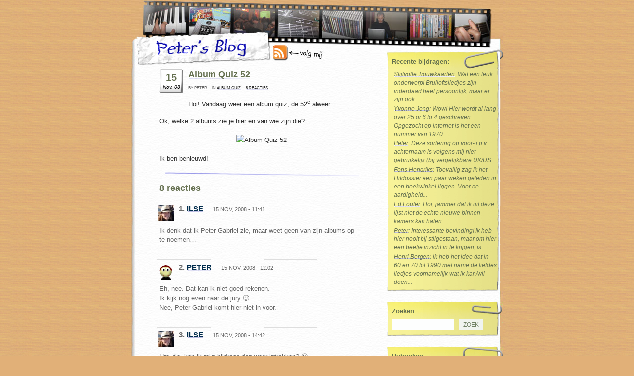

--- FILE ---
content_type: text/html; charset=UTF-8
request_url: https://www.petermeindertsma.nl/blog/album-quiz-52/
body_size: 9049
content:
<!DOCTYPE html>
<html>
<head>

	<title>Album Quiz 52 | Peter Meindertsma's blog - Muziek &amp; quizzen &raquo; Peter's Muziek Blog &laquo;</title>
	
		<!-- All in One SEO 4.2.0 -->
		<meta name="description" content="Hoi! Vandaag weer een album quiz, de 52e alweer. Ok, welke 2 albums zie je hier en van wie zijn die? Ik ben benieuwd!" />
		<meta name="robots" content="max-image-preview:large" />
		<link rel="canonical" href="https://www.petermeindertsma.nl/blog/album-quiz-52/" />
		<meta property="og:locale" content="en_US" />
		<meta property="og:site_name" content="Peter Meindertsma&#039;s blog - Muziek &amp; quizzen | Muziek &amp; quizzen" />
		<meta property="og:type" content="article" />
		<meta property="og:title" content="Album Quiz 52 | Peter Meindertsma&#039;s blog - Muziek &amp; quizzen" />
		<meta property="og:description" content="Hoi! Vandaag weer een album quiz, de 52e alweer. Ok, welke 2 albums zie je hier en van wie zijn die? Ik ben benieuwd!" />
		<meta property="og:url" content="https://www.petermeindertsma.nl/blog/album-quiz-52/" />
		<meta property="article:published_time" content="2008-11-15T10:31:24+00:00" />
		<meta property="article:modified_time" content="2008-11-15T10:31:24+00:00" />
		<meta name="twitter:card" content="summary" />
		<meta name="twitter:title" content="Album Quiz 52 | Peter Meindertsma&#039;s blog - Muziek &amp; quizzen" />
		<meta name="twitter:description" content="Hoi! Vandaag weer een album quiz, de 52e alweer. Ok, welke 2 albums zie je hier en van wie zijn die? Ik ben benieuwd!" />
		<script type="application/ld+json" class="aioseo-schema">
			{"@context":"https:\/\/schema.org","@graph":[{"@type":"WebSite","@id":"https:\/\/www.petermeindertsma.nl\/blog\/#website","url":"https:\/\/www.petermeindertsma.nl\/blog\/","name":"Peter Meindertsma's blog - Muziek & quizzen","description":"Muziek & quizzen","inLanguage":"en-US","publisher":{"@id":"https:\/\/www.petermeindertsma.nl\/blog\/#organization"}},{"@type":"Organization","@id":"https:\/\/www.petermeindertsma.nl\/blog\/#organization","name":"Peter Meindertsma's blog - Muziek & quizzen","url":"https:\/\/www.petermeindertsma.nl\/blog\/"},{"@type":"BreadcrumbList","@id":"https:\/\/www.petermeindertsma.nl\/blog\/album-quiz-52\/#breadcrumblist","itemListElement":[{"@type":"ListItem","@id":"https:\/\/www.petermeindertsma.nl\/blog\/#listItem","position":1,"item":{"@type":"WebPage","@id":"https:\/\/www.petermeindertsma.nl\/blog\/","name":"Home","description":"Peter\\'s muziek blog over popmuziek, waarbij veel aandacht is voor quizzen over popmuziek.","url":"https:\/\/www.petermeindertsma.nl\/blog\/"},"nextItem":"https:\/\/www.petermeindertsma.nl\/blog\/album-quiz-52\/#listItem"},{"@type":"ListItem","@id":"https:\/\/www.petermeindertsma.nl\/blog\/album-quiz-52\/#listItem","position":2,"item":{"@type":"WebPage","@id":"https:\/\/www.petermeindertsma.nl\/blog\/album-quiz-52\/","name":"Album Quiz 52","description":"Hoi! Vandaag weer een album quiz, de 52e alweer. Ok, welke 2 albums zie je hier en van wie zijn die? Ik ben benieuwd!","url":"https:\/\/www.petermeindertsma.nl\/blog\/album-quiz-52\/"},"previousItem":"https:\/\/www.petermeindertsma.nl\/blog\/#listItem"}]},{"@type":"Person","@id":"https:\/\/www.petermeindertsma.nl\/blog\/author\/admin\/#author","url":"https:\/\/www.petermeindertsma.nl\/blog\/author\/admin\/","name":"Peter","image":{"@type":"ImageObject","@id":"https:\/\/www.petermeindertsma.nl\/blog\/album-quiz-52\/#authorImage","url":"https:\/\/secure.gravatar.com\/avatar\/d6b2fdc631117240c01089c88b2b5c5c?s=96&d=mm&r=g","width":96,"height":96,"caption":"Peter"}},{"@type":"WebPage","@id":"https:\/\/www.petermeindertsma.nl\/blog\/album-quiz-52\/#webpage","url":"https:\/\/www.petermeindertsma.nl\/blog\/album-quiz-52\/","name":"Album Quiz 52 | Peter Meindertsma's blog - Muziek & quizzen","description":"Hoi! Vandaag weer een album quiz, de 52e alweer. Ok, welke 2 albums zie je hier en van wie zijn die? Ik ben benieuwd!","inLanguage":"en-US","isPartOf":{"@id":"https:\/\/www.petermeindertsma.nl\/blog\/#website"},"breadcrumb":{"@id":"https:\/\/www.petermeindertsma.nl\/blog\/album-quiz-52\/#breadcrumblist"},"author":"https:\/\/www.petermeindertsma.nl\/blog\/author\/admin\/#author","creator":"https:\/\/www.petermeindertsma.nl\/blog\/author\/admin\/#author","datePublished":"2008-11-15T10:31:24+01:00","dateModified":"2008-11-15T10:31:24+01:00"},{"@type":"Article","@id":"https:\/\/www.petermeindertsma.nl\/blog\/album-quiz-52\/#article","name":"Album Quiz 52 | Peter Meindertsma's blog - Muziek & quizzen","description":"Hoi! Vandaag weer een album quiz, de 52e alweer. Ok, welke 2 albums zie je hier en van wie zijn die? Ik ben benieuwd!","inLanguage":"en-US","headline":"Album Quiz 52","author":{"@id":"https:\/\/www.petermeindertsma.nl\/blog\/author\/admin\/#author"},"publisher":{"@id":"https:\/\/www.petermeindertsma.nl\/blog\/#organization"},"datePublished":"2008-11-15T10:31:24+01:00","dateModified":"2008-11-15T10:31:24+01:00","commentCount":8,"articleSection":"Album Quiz","mainEntityOfPage":{"@id":"https:\/\/www.petermeindertsma.nl\/blog\/album-quiz-52\/#webpage"},"isPartOf":{"@id":"https:\/\/www.petermeindertsma.nl\/blog\/album-quiz-52\/#webpage"},"image":{"@type":"ImageObject","@id":"https:\/\/www.petermeindertsma.nl\/blog\/#articleImage","url":"https:\/\/www.petermeindertsma.nl\/blog\/wp-content\/uploads\/2008\/11\/album-quiz-52.gif"}}]}
		</script>
		<!-- All in One SEO -->

<link rel='dns-prefetch' href='//s.w.org' />
<link rel="alternate" type="application/rss+xml" title="Peter Meindertsma&#039;s blog - Muziek &amp; quizzen &raquo; Album Quiz 52 Comments Feed" href="https://www.petermeindertsma.nl/blog/album-quiz-52/feed/" />
<script type="text/javascript">
window._wpemojiSettings = {"baseUrl":"https:\/\/s.w.org\/images\/core\/emoji\/13.1.0\/72x72\/","ext":".png","svgUrl":"https:\/\/s.w.org\/images\/core\/emoji\/13.1.0\/svg\/","svgExt":".svg","source":{"concatemoji":"https:\/\/www.petermeindertsma.nl\/blog\/wp-includes\/js\/wp-emoji-release.min.js?ver=5.9.12"}};
/*! This file is auto-generated */
!function(e,a,t){var n,r,o,i=a.createElement("canvas"),p=i.getContext&&i.getContext("2d");function s(e,t){var a=String.fromCharCode;p.clearRect(0,0,i.width,i.height),p.fillText(a.apply(this,e),0,0);e=i.toDataURL();return p.clearRect(0,0,i.width,i.height),p.fillText(a.apply(this,t),0,0),e===i.toDataURL()}function c(e){var t=a.createElement("script");t.src=e,t.defer=t.type="text/javascript",a.getElementsByTagName("head")[0].appendChild(t)}for(o=Array("flag","emoji"),t.supports={everything:!0,everythingExceptFlag:!0},r=0;r<o.length;r++)t.supports[o[r]]=function(e){if(!p||!p.fillText)return!1;switch(p.textBaseline="top",p.font="600 32px Arial",e){case"flag":return s([127987,65039,8205,9895,65039],[127987,65039,8203,9895,65039])?!1:!s([55356,56826,55356,56819],[55356,56826,8203,55356,56819])&&!s([55356,57332,56128,56423,56128,56418,56128,56421,56128,56430,56128,56423,56128,56447],[55356,57332,8203,56128,56423,8203,56128,56418,8203,56128,56421,8203,56128,56430,8203,56128,56423,8203,56128,56447]);case"emoji":return!s([10084,65039,8205,55357,56613],[10084,65039,8203,55357,56613])}return!1}(o[r]),t.supports.everything=t.supports.everything&&t.supports[o[r]],"flag"!==o[r]&&(t.supports.everythingExceptFlag=t.supports.everythingExceptFlag&&t.supports[o[r]]);t.supports.everythingExceptFlag=t.supports.everythingExceptFlag&&!t.supports.flag,t.DOMReady=!1,t.readyCallback=function(){t.DOMReady=!0},t.supports.everything||(n=function(){t.readyCallback()},a.addEventListener?(a.addEventListener("DOMContentLoaded",n,!1),e.addEventListener("load",n,!1)):(e.attachEvent("onload",n),a.attachEvent("onreadystatechange",function(){"complete"===a.readyState&&t.readyCallback()})),(n=t.source||{}).concatemoji?c(n.concatemoji):n.wpemoji&&n.twemoji&&(c(n.twemoji),c(n.wpemoji)))}(window,document,window._wpemojiSettings);
</script>
<style type="text/css">
img.wp-smiley,
img.emoji {
	display: inline !important;
	border: none !important;
	box-shadow: none !important;
	height: 1em !important;
	width: 1em !important;
	margin: 0 0.07em !important;
	vertical-align: -0.1em !important;
	background: none !important;
	padding: 0 !important;
}
</style>
	<link rel='stylesheet' id='wp-block-library-css'  href='https://www.petermeindertsma.nl/blog/wp-includes/css/dist/block-library/style.min.css?ver=5.9.12' type='text/css' media='all' />
<style id='global-styles-inline-css' type='text/css'>
body{--wp--preset--color--black: #000000;--wp--preset--color--cyan-bluish-gray: #abb8c3;--wp--preset--color--white: #ffffff;--wp--preset--color--pale-pink: #f78da7;--wp--preset--color--vivid-red: #cf2e2e;--wp--preset--color--luminous-vivid-orange: #ff6900;--wp--preset--color--luminous-vivid-amber: #fcb900;--wp--preset--color--light-green-cyan: #7bdcb5;--wp--preset--color--vivid-green-cyan: #00d084;--wp--preset--color--pale-cyan-blue: #8ed1fc;--wp--preset--color--vivid-cyan-blue: #0693e3;--wp--preset--color--vivid-purple: #9b51e0;--wp--preset--gradient--vivid-cyan-blue-to-vivid-purple: linear-gradient(135deg,rgba(6,147,227,1) 0%,rgb(155,81,224) 100%);--wp--preset--gradient--light-green-cyan-to-vivid-green-cyan: linear-gradient(135deg,rgb(122,220,180) 0%,rgb(0,208,130) 100%);--wp--preset--gradient--luminous-vivid-amber-to-luminous-vivid-orange: linear-gradient(135deg,rgba(252,185,0,1) 0%,rgba(255,105,0,1) 100%);--wp--preset--gradient--luminous-vivid-orange-to-vivid-red: linear-gradient(135deg,rgba(255,105,0,1) 0%,rgb(207,46,46) 100%);--wp--preset--gradient--very-light-gray-to-cyan-bluish-gray: linear-gradient(135deg,rgb(238,238,238) 0%,rgb(169,184,195) 100%);--wp--preset--gradient--cool-to-warm-spectrum: linear-gradient(135deg,rgb(74,234,220) 0%,rgb(151,120,209) 20%,rgb(207,42,186) 40%,rgb(238,44,130) 60%,rgb(251,105,98) 80%,rgb(254,248,76) 100%);--wp--preset--gradient--blush-light-purple: linear-gradient(135deg,rgb(255,206,236) 0%,rgb(152,150,240) 100%);--wp--preset--gradient--blush-bordeaux: linear-gradient(135deg,rgb(254,205,165) 0%,rgb(254,45,45) 50%,rgb(107,0,62) 100%);--wp--preset--gradient--luminous-dusk: linear-gradient(135deg,rgb(255,203,112) 0%,rgb(199,81,192) 50%,rgb(65,88,208) 100%);--wp--preset--gradient--pale-ocean: linear-gradient(135deg,rgb(255,245,203) 0%,rgb(182,227,212) 50%,rgb(51,167,181) 100%);--wp--preset--gradient--electric-grass: linear-gradient(135deg,rgb(202,248,128) 0%,rgb(113,206,126) 100%);--wp--preset--gradient--midnight: linear-gradient(135deg,rgb(2,3,129) 0%,rgb(40,116,252) 100%);--wp--preset--duotone--dark-grayscale: url('#wp-duotone-dark-grayscale');--wp--preset--duotone--grayscale: url('#wp-duotone-grayscale');--wp--preset--duotone--purple-yellow: url('#wp-duotone-purple-yellow');--wp--preset--duotone--blue-red: url('#wp-duotone-blue-red');--wp--preset--duotone--midnight: url('#wp-duotone-midnight');--wp--preset--duotone--magenta-yellow: url('#wp-duotone-magenta-yellow');--wp--preset--duotone--purple-green: url('#wp-duotone-purple-green');--wp--preset--duotone--blue-orange: url('#wp-duotone-blue-orange');--wp--preset--font-size--small: 13px;--wp--preset--font-size--medium: 20px;--wp--preset--font-size--large: 36px;--wp--preset--font-size--x-large: 42px;}.has-black-color{color: var(--wp--preset--color--black) !important;}.has-cyan-bluish-gray-color{color: var(--wp--preset--color--cyan-bluish-gray) !important;}.has-white-color{color: var(--wp--preset--color--white) !important;}.has-pale-pink-color{color: var(--wp--preset--color--pale-pink) !important;}.has-vivid-red-color{color: var(--wp--preset--color--vivid-red) !important;}.has-luminous-vivid-orange-color{color: var(--wp--preset--color--luminous-vivid-orange) !important;}.has-luminous-vivid-amber-color{color: var(--wp--preset--color--luminous-vivid-amber) !important;}.has-light-green-cyan-color{color: var(--wp--preset--color--light-green-cyan) !important;}.has-vivid-green-cyan-color{color: var(--wp--preset--color--vivid-green-cyan) !important;}.has-pale-cyan-blue-color{color: var(--wp--preset--color--pale-cyan-blue) !important;}.has-vivid-cyan-blue-color{color: var(--wp--preset--color--vivid-cyan-blue) !important;}.has-vivid-purple-color{color: var(--wp--preset--color--vivid-purple) !important;}.has-black-background-color{background-color: var(--wp--preset--color--black) !important;}.has-cyan-bluish-gray-background-color{background-color: var(--wp--preset--color--cyan-bluish-gray) !important;}.has-white-background-color{background-color: var(--wp--preset--color--white) !important;}.has-pale-pink-background-color{background-color: var(--wp--preset--color--pale-pink) !important;}.has-vivid-red-background-color{background-color: var(--wp--preset--color--vivid-red) !important;}.has-luminous-vivid-orange-background-color{background-color: var(--wp--preset--color--luminous-vivid-orange) !important;}.has-luminous-vivid-amber-background-color{background-color: var(--wp--preset--color--luminous-vivid-amber) !important;}.has-light-green-cyan-background-color{background-color: var(--wp--preset--color--light-green-cyan) !important;}.has-vivid-green-cyan-background-color{background-color: var(--wp--preset--color--vivid-green-cyan) !important;}.has-pale-cyan-blue-background-color{background-color: var(--wp--preset--color--pale-cyan-blue) !important;}.has-vivid-cyan-blue-background-color{background-color: var(--wp--preset--color--vivid-cyan-blue) !important;}.has-vivid-purple-background-color{background-color: var(--wp--preset--color--vivid-purple) !important;}.has-black-border-color{border-color: var(--wp--preset--color--black) !important;}.has-cyan-bluish-gray-border-color{border-color: var(--wp--preset--color--cyan-bluish-gray) !important;}.has-white-border-color{border-color: var(--wp--preset--color--white) !important;}.has-pale-pink-border-color{border-color: var(--wp--preset--color--pale-pink) !important;}.has-vivid-red-border-color{border-color: var(--wp--preset--color--vivid-red) !important;}.has-luminous-vivid-orange-border-color{border-color: var(--wp--preset--color--luminous-vivid-orange) !important;}.has-luminous-vivid-amber-border-color{border-color: var(--wp--preset--color--luminous-vivid-amber) !important;}.has-light-green-cyan-border-color{border-color: var(--wp--preset--color--light-green-cyan) !important;}.has-vivid-green-cyan-border-color{border-color: var(--wp--preset--color--vivid-green-cyan) !important;}.has-pale-cyan-blue-border-color{border-color: var(--wp--preset--color--pale-cyan-blue) !important;}.has-vivid-cyan-blue-border-color{border-color: var(--wp--preset--color--vivid-cyan-blue) !important;}.has-vivid-purple-border-color{border-color: var(--wp--preset--color--vivid-purple) !important;}.has-vivid-cyan-blue-to-vivid-purple-gradient-background{background: var(--wp--preset--gradient--vivid-cyan-blue-to-vivid-purple) !important;}.has-light-green-cyan-to-vivid-green-cyan-gradient-background{background: var(--wp--preset--gradient--light-green-cyan-to-vivid-green-cyan) !important;}.has-luminous-vivid-amber-to-luminous-vivid-orange-gradient-background{background: var(--wp--preset--gradient--luminous-vivid-amber-to-luminous-vivid-orange) !important;}.has-luminous-vivid-orange-to-vivid-red-gradient-background{background: var(--wp--preset--gradient--luminous-vivid-orange-to-vivid-red) !important;}.has-very-light-gray-to-cyan-bluish-gray-gradient-background{background: var(--wp--preset--gradient--very-light-gray-to-cyan-bluish-gray) !important;}.has-cool-to-warm-spectrum-gradient-background{background: var(--wp--preset--gradient--cool-to-warm-spectrum) !important;}.has-blush-light-purple-gradient-background{background: var(--wp--preset--gradient--blush-light-purple) !important;}.has-blush-bordeaux-gradient-background{background: var(--wp--preset--gradient--blush-bordeaux) !important;}.has-luminous-dusk-gradient-background{background: var(--wp--preset--gradient--luminous-dusk) !important;}.has-pale-ocean-gradient-background{background: var(--wp--preset--gradient--pale-ocean) !important;}.has-electric-grass-gradient-background{background: var(--wp--preset--gradient--electric-grass) !important;}.has-midnight-gradient-background{background: var(--wp--preset--gradient--midnight) !important;}.has-small-font-size{font-size: var(--wp--preset--font-size--small) !important;}.has-medium-font-size{font-size: var(--wp--preset--font-size--medium) !important;}.has-large-font-size{font-size: var(--wp--preset--font-size--large) !important;}.has-x-large-font-size{font-size: var(--wp--preset--font-size--x-large) !important;}
</style>
<link rel="https://api.w.org/" href="https://www.petermeindertsma.nl/blog/wp-json/" /><link rel="alternate" type="application/json" href="https://www.petermeindertsma.nl/blog/wp-json/wp/v2/posts/1341" /><link rel="EditURI" type="application/rsd+xml" title="RSD" href="https://www.petermeindertsma.nl/blog/xmlrpc.php?rsd" />
<link rel="wlwmanifest" type="application/wlwmanifest+xml" href="https://www.petermeindertsma.nl/blog/wp-includes/wlwmanifest.xml" /> 
<meta name="generator" content="WordPress 5.9.12" />
<link rel='shortlink' href='https://www.petermeindertsma.nl/blog/?p=1341' />
<link rel="alternate" type="application/json+oembed" href="https://www.petermeindertsma.nl/blog/wp-json/oembed/1.0/embed?url=https%3A%2F%2Fwww.petermeindertsma.nl%2Fblog%2Falbum-quiz-52%2F" />
<link rel="alternate" type="text/xml+oembed" href="https://www.petermeindertsma.nl/blog/wp-json/oembed/1.0/embed?url=https%3A%2F%2Fwww.petermeindertsma.nl%2Fblog%2Falbum-quiz-52%2F&#038;format=xml" />
	<meta http-equiv="Content-Type" content="text/html; charset=UTF-8" />	
	<meta http-equiv="content-language" content="nl" />
	<link rel="stylesheet" href="https://www.petermeindertsma.nl/blog/wp-content/themes/FurryPalms/style.css" type="text/css" media="screen" />
	<link rel="alternate" type="application/rss+xml" title="RSS 2.0" href="https://www.petermeindertsma.nl/blog/feed/" />
	<link rel="alternate" type="text/xml" title="RSS .92" href="https://www.petermeindertsma.nl/blog/feed/rss/" />
	<link rel="alternate" type="application/atom+xml" title="Atom 0.3" href="https://www.petermeindertsma.nl/blog/feed/atom/" />
	<link rel="pingback" href="https://www.petermeindertsma.nl/blog/xmlrpc.php" />
	<link rel="shortcut icon" href="https://www.petermeindertsma.nl/favicon.ico" type="image/x-icon" />
		<link rel='archives' title='December 2025' href='https://www.petermeindertsma.nl/blog/2025/12/' />
	<link rel='archives' title='June 2025' href='https://www.petermeindertsma.nl/blog/2025/06/' />
	<link rel='archives' title='December 2024' href='https://www.petermeindertsma.nl/blog/2024/12/' />
	<link rel='archives' title='December 2023' href='https://www.petermeindertsma.nl/blog/2023/12/' />
	<link rel='archives' title='December 2022' href='https://www.petermeindertsma.nl/blog/2022/12/' />
	<link rel='archives' title='December 2021' href='https://www.petermeindertsma.nl/blog/2021/12/' />
	<link rel='archives' title='July 2021' href='https://www.petermeindertsma.nl/blog/2021/07/' />
	<link rel='archives' title='January 2021' href='https://www.petermeindertsma.nl/blog/2021/01/' />
	<link rel='archives' title='December 2020' href='https://www.petermeindertsma.nl/blog/2020/12/' />
	<link rel='archives' title='October 2020' href='https://www.petermeindertsma.nl/blog/2020/10/' />
	<link rel='archives' title='June 2020' href='https://www.petermeindertsma.nl/blog/2020/06/' />
	<link rel='archives' title='December 2019' href='https://www.petermeindertsma.nl/blog/2019/12/' />
	<link rel='archives' title='December 2018' href='https://www.petermeindertsma.nl/blog/2018/12/' />
	<link rel='archives' title='November 2018' href='https://www.petermeindertsma.nl/blog/2018/11/' />
	<link rel='archives' title='December 2017' href='https://www.petermeindertsma.nl/blog/2017/12/' />
	<link rel='archives' title='October 2017' href='https://www.petermeindertsma.nl/blog/2017/10/' />
	<link rel='archives' title='December 2016' href='https://www.petermeindertsma.nl/blog/2016/12/' />
	<link rel='archives' title='November 2016' href='https://www.petermeindertsma.nl/blog/2016/11/' />
	<link rel='archives' title='September 2016' href='https://www.petermeindertsma.nl/blog/2016/09/' />
	<link rel='archives' title='April 2016' href='https://www.petermeindertsma.nl/blog/2016/04/' />
	<link rel='archives' title='December 2015' href='https://www.petermeindertsma.nl/blog/2015/12/' />
	<link rel='archives' title='November 2015' href='https://www.petermeindertsma.nl/blog/2015/11/' />
	<link rel='archives' title='October 2015' href='https://www.petermeindertsma.nl/blog/2015/10/' />
	<link rel='archives' title='July 2015' href='https://www.petermeindertsma.nl/blog/2015/07/' />
	<link rel='archives' title='June 2015' href='https://www.petermeindertsma.nl/blog/2015/06/' />
	<link rel='archives' title='May 2015' href='https://www.petermeindertsma.nl/blog/2015/05/' />
	<link rel='archives' title='April 2015' href='https://www.petermeindertsma.nl/blog/2015/04/' />
	<link rel='archives' title='March 2015' href='https://www.petermeindertsma.nl/blog/2015/03/' />
	<link rel='archives' title='February 2015' href='https://www.petermeindertsma.nl/blog/2015/02/' />
	<link rel='archives' title='January 2015' href='https://www.petermeindertsma.nl/blog/2015/01/' />
	<link rel='archives' title='December 2014' href='https://www.petermeindertsma.nl/blog/2014/12/' />
	<link rel='archives' title='November 2014' href='https://www.petermeindertsma.nl/blog/2014/11/' />
	<link rel='archives' title='October 2014' href='https://www.petermeindertsma.nl/blog/2014/10/' />
	<link rel='archives' title='September 2014' href='https://www.petermeindertsma.nl/blog/2014/09/' />
	<link rel='archives' title='August 2014' href='https://www.petermeindertsma.nl/blog/2014/08/' />
	<link rel='archives' title='July 2014' href='https://www.petermeindertsma.nl/blog/2014/07/' />
	<link rel='archives' title='June 2014' href='https://www.petermeindertsma.nl/blog/2014/06/' />
	<link rel='archives' title='May 2014' href='https://www.petermeindertsma.nl/blog/2014/05/' />
	<link rel='archives' title='April 2014' href='https://www.petermeindertsma.nl/blog/2014/04/' />
	<link rel='archives' title='March 2014' href='https://www.petermeindertsma.nl/blog/2014/03/' />
	<link rel='archives' title='February 2014' href='https://www.petermeindertsma.nl/blog/2014/02/' />
	<link rel='archives' title='January 2014' href='https://www.petermeindertsma.nl/blog/2014/01/' />
	<link rel='archives' title='December 2013' href='https://www.petermeindertsma.nl/blog/2013/12/' />
	<link rel='archives' title='November 2013' href='https://www.petermeindertsma.nl/blog/2013/11/' />
	<link rel='archives' title='October 2013' href='https://www.petermeindertsma.nl/blog/2013/10/' />
	<link rel='archives' title='September 2013' href='https://www.petermeindertsma.nl/blog/2013/09/' />
	<link rel='archives' title='August 2013' href='https://www.petermeindertsma.nl/blog/2013/08/' />
	<link rel='archives' title='July 2013' href='https://www.petermeindertsma.nl/blog/2013/07/' />
	<link rel='archives' title='June 2013' href='https://www.petermeindertsma.nl/blog/2013/06/' />
	<link rel='archives' title='May 2013' href='https://www.petermeindertsma.nl/blog/2013/05/' />
	<link rel='archives' title='April 2013' href='https://www.petermeindertsma.nl/blog/2013/04/' />
	<link rel='archives' title='March 2013' href='https://www.petermeindertsma.nl/blog/2013/03/' />
	<link rel='archives' title='February 2013' href='https://www.petermeindertsma.nl/blog/2013/02/' />
	<link rel='archives' title='January 2013' href='https://www.petermeindertsma.nl/blog/2013/01/' />
	<link rel='archives' title='December 2012' href='https://www.petermeindertsma.nl/blog/2012/12/' />
	<link rel='archives' title='November 2012' href='https://www.petermeindertsma.nl/blog/2012/11/' />
	<link rel='archives' title='October 2012' href='https://www.petermeindertsma.nl/blog/2012/10/' />
	<link rel='archives' title='September 2012' href='https://www.petermeindertsma.nl/blog/2012/09/' />
	<link rel='archives' title='August 2012' href='https://www.petermeindertsma.nl/blog/2012/08/' />
	<link rel='archives' title='July 2012' href='https://www.petermeindertsma.nl/blog/2012/07/' />
	<link rel='archives' title='June 2012' href='https://www.petermeindertsma.nl/blog/2012/06/' />
	<link rel='archives' title='May 2012' href='https://www.petermeindertsma.nl/blog/2012/05/' />
	<link rel='archives' title='April 2012' href='https://www.petermeindertsma.nl/blog/2012/04/' />
	<link rel='archives' title='March 2012' href='https://www.petermeindertsma.nl/blog/2012/03/' />
	<link rel='archives' title='February 2012' href='https://www.petermeindertsma.nl/blog/2012/02/' />
	<link rel='archives' title='January 2012' href='https://www.petermeindertsma.nl/blog/2012/01/' />
	<link rel='archives' title='December 2011' href='https://www.petermeindertsma.nl/blog/2011/12/' />
	<link rel='archives' title='November 2011' href='https://www.petermeindertsma.nl/blog/2011/11/' />
	<link rel='archives' title='October 2011' href='https://www.petermeindertsma.nl/blog/2011/10/' />
	<link rel='archives' title='September 2011' href='https://www.petermeindertsma.nl/blog/2011/09/' />
	<link rel='archives' title='August 2011' href='https://www.petermeindertsma.nl/blog/2011/08/' />
	<link rel='archives' title='July 2011' href='https://www.petermeindertsma.nl/blog/2011/07/' />
	<link rel='archives' title='June 2011' href='https://www.petermeindertsma.nl/blog/2011/06/' />
	<link rel='archives' title='May 2011' href='https://www.petermeindertsma.nl/blog/2011/05/' />
	<link rel='archives' title='April 2011' href='https://www.petermeindertsma.nl/blog/2011/04/' />
	<link rel='archives' title='March 2011' href='https://www.petermeindertsma.nl/blog/2011/03/' />
	<link rel='archives' title='February 2011' href='https://www.petermeindertsma.nl/blog/2011/02/' />
	<link rel='archives' title='January 2011' href='https://www.petermeindertsma.nl/blog/2011/01/' />
	<link rel='archives' title='December 2010' href='https://www.petermeindertsma.nl/blog/2010/12/' />
	<link rel='archives' title='November 2010' href='https://www.petermeindertsma.nl/blog/2010/11/' />
	<link rel='archives' title='October 2010' href='https://www.petermeindertsma.nl/blog/2010/10/' />
	<link rel='archives' title='September 2010' href='https://www.petermeindertsma.nl/blog/2010/09/' />
	<link rel='archives' title='August 2010' href='https://www.petermeindertsma.nl/blog/2010/08/' />
	<link rel='archives' title='July 2010' href='https://www.petermeindertsma.nl/blog/2010/07/' />
	<link rel='archives' title='June 2010' href='https://www.petermeindertsma.nl/blog/2010/06/' />
	<link rel='archives' title='May 2010' href='https://www.petermeindertsma.nl/blog/2010/05/' />
	<link rel='archives' title='April 2010' href='https://www.petermeindertsma.nl/blog/2010/04/' />
	<link rel='archives' title='March 2010' href='https://www.petermeindertsma.nl/blog/2010/03/' />
	<link rel='archives' title='February 2010' href='https://www.petermeindertsma.nl/blog/2010/02/' />
	<link rel='archives' title='January 2010' href='https://www.petermeindertsma.nl/blog/2010/01/' />
	<link rel='archives' title='December 2009' href='https://www.petermeindertsma.nl/blog/2009/12/' />
	<link rel='archives' title='November 2009' href='https://www.petermeindertsma.nl/blog/2009/11/' />
	<link rel='archives' title='October 2009' href='https://www.petermeindertsma.nl/blog/2009/10/' />
	<link rel='archives' title='September 2009' href='https://www.petermeindertsma.nl/blog/2009/09/' />
	<link rel='archives' title='August 2009' href='https://www.petermeindertsma.nl/blog/2009/08/' />
	<link rel='archives' title='July 2009' href='https://www.petermeindertsma.nl/blog/2009/07/' />
	<link rel='archives' title='June 2009' href='https://www.petermeindertsma.nl/blog/2009/06/' />
	<link rel='archives' title='May 2009' href='https://www.petermeindertsma.nl/blog/2009/05/' />
	<link rel='archives' title='April 2009' href='https://www.petermeindertsma.nl/blog/2009/04/' />
	<link rel='archives' title='March 2009' href='https://www.petermeindertsma.nl/blog/2009/03/' />
	<link rel='archives' title='February 2009' href='https://www.petermeindertsma.nl/blog/2009/02/' />
	<link rel='archives' title='January 2009' href='https://www.petermeindertsma.nl/blog/2009/01/' />
	<link rel='archives' title='December 2008' href='https://www.petermeindertsma.nl/blog/2008/12/' />
	<link rel='archives' title='November 2008' href='https://www.petermeindertsma.nl/blog/2008/11/' />
	<link rel='archives' title='October 2008' href='https://www.petermeindertsma.nl/blog/2008/10/' />
	<link rel='archives' title='September 2008' href='https://www.petermeindertsma.nl/blog/2008/09/' />
	<link rel='archives' title='August 2008' href='https://www.petermeindertsma.nl/blog/2008/08/' />
	<link rel='archives' title='July 2008' href='https://www.petermeindertsma.nl/blog/2008/07/' />
	<link rel='archives' title='June 2008' href='https://www.petermeindertsma.nl/blog/2008/06/' />
	<link rel='archives' title='May 2008' href='https://www.petermeindertsma.nl/blog/2008/05/' />
	<link rel='archives' title='April 2008' href='https://www.petermeindertsma.nl/blog/2008/04/' />
	<link rel='archives' title='March 2008' href='https://www.petermeindertsma.nl/blog/2008/03/' />
	<link rel='archives' title='February 2008' href='https://www.petermeindertsma.nl/blog/2008/02/' />
	<link rel='archives' title='January 2008' href='https://www.petermeindertsma.nl/blog/2008/01/' />
	<link rel='archives' title='December 2007' href='https://www.petermeindertsma.nl/blog/2007/12/' />
	<link rel='archives' title='November 2007' href='https://www.petermeindertsma.nl/blog/2007/11/' />
	<link rel='archives' title='October 2007' href='https://www.petermeindertsma.nl/blog/2007/10/' />
	<link rel='archives' title='September 2007' href='https://www.petermeindertsma.nl/blog/2007/09/' />
	<link rel='archives' title='August 2007' href='https://www.petermeindertsma.nl/blog/2007/08/' />
	<link rel='archives' title='July 2007' href='https://www.petermeindertsma.nl/blog/2007/07/' />
		<!-- Google tag (gtag.js) -->
<script async src="https://www.googletagmanager.com/gtag/js?id=G-7V20W85S28"></script>
<script>
  window.dataLayer = window.dataLayer || [];
  function gtag(){dataLayer.push(arguments);}
  gtag('js', new Date());

  gtag('config', 'G-7V20W85S28');
</script>
</head>
<body>

<div id="wrapper">

   <div id="header">
		<div id="headerimg"><a href="https://www.petermeindertsma.nl/blog/"><img src="https://www.petermeindertsma.nl/blog/wp-content/themes/FurryPalms/img/peter-s-blog.gif" alt="Peter Meindertsma's blog" width="250" height="50"></a></div>
		<div id="rssimg"><a href="https://www.petermeindertsma.nl/blog/feed/"><img src="https://www.petermeindertsma.nl/blog/wp-content/themes/FurryPalms/img/rss-icon3.gif" alt="Peter Meindertsma's blog RSS feed" width="36" height="36"></a></div>
   </div>
   
   <div id="topmain"></div>

<div id="maincolumn"><!-- start maincolumn -->
	<div id="maincontent"><!-- start maincontent -->

		
		
	 <div class="post_wrapper" id="post-1341">



				<ul class="datetime">
					<li class="daynumber">15</li>
					<li class="month">Nov, 08</li>
				</ul>
				
				<h1><a href="https://www.petermeindertsma.nl/blog/album-quiz-52/" rel="bookmark" title="Album Quiz 52">Album Quiz 52</a></h1>


				<ul class="postinfo">
					<li class="author">By Peter</li>
					<li class="category">&nbsp; &nbsp; in  <a href="https://www.petermeindertsma.nl/blog/category/album-quiz/" rel="category tag">Album Quiz</a></li>
					<li class="comment">&nbsp; &nbsp; <a href="https://www.petermeindertsma.nl/blog/album-quiz-52/#comments">8 reacties</a>&nbsp; &nbsp; </li>
				</ul>

				<div class="entry">
					<p>Hoi! Vandaag weer een album quiz, de 52<sup>e</sup> alweer.</p>
<p>Ok, welke 2 albums zie je hier en van wie zijn die?</p>
<p style="text-align: center"><img src="https://www.petermeindertsma.nl/blog/wp-content/uploads/2008/11/album-quiz-52.gif" alt="Album Quiz 52" /></p>
<p>Ik ben benieuwd!</p>
					<!-- <rdf:RDF xmlns:rdf="http://www.w3.org/1999/02/22-rdf-syntax-ns#"
			xmlns:dc="http://purl.org/dc/elements/1.1/"
			xmlns:trackback="http://madskills.com/public/xml/rss/module/trackback/">
		<rdf:Description rdf:about="https://www.petermeindertsma.nl/blog/album-quiz-52/"
    dc:identifier="https://www.petermeindertsma.nl/blog/album-quiz-52/"
    dc:title="Album Quiz 52"
    trackback:ping="https://www.petermeindertsma.nl/blog/album-quiz-52/trackback/" />
</rdf:RDF> -->
				</div>
							
		<small>
			</small>
		<div class="separator"></div>
     </div>

	 <div class="clear"></div>

	 	 
<!-- You can start editing here. -->

	<h2 id="comments">8 reacties </h2>

<ol class="commentlist">
<li class="alt" id="comment-1052">
<div class="commentmetadata">
<img alt='' src='https://secure.gravatar.com/avatar/89ce0686e20ed5ee274a0973e068fe0d?s=32&#038;d=mm&#038;r=g' srcset='https://secure.gravatar.com/avatar/89ce0686e20ed5ee274a0973e068fe0d?s=64&#038;d=mm&#038;r=g 2x' class='avatar avatar-32 photo' height='32' width='32' loading='lazy'/><strong>1. <a href='http://weblog.uzar.nl' rel='external nofollow ugc' class='url'>Ilse</a></strong> &nbsp; &nbsp; <small>15 Nov, 2008 - 11:41 </small>
 		</div>
<p>Ik denk dat ik Peter Gabriel zie, maar weet geen van zijn albums op te noemen&#8230;</p>
	</li>


<li class="" id="comment-1053">
<div class="commentmetadata">
<img alt='' src='https://secure.gravatar.com/avatar/730b4904257bc82c97ddd23c5ab717f7?s=32&#038;d=mm&#038;r=g' srcset='https://secure.gravatar.com/avatar/730b4904257bc82c97ddd23c5ab717f7?s=64&#038;d=mm&#038;r=g 2x' class='avatar avatar-32 photo' height='32' width='32' loading='lazy'/><strong>2. <a href='https://www.petermeindertsma.nl/blog' rel='external nofollow ugc' class='url'>Peter</a></strong> &nbsp; &nbsp; <small>15 Nov, 2008 - 12:02 </small>
 		</div>
<p>Eh, nee. Dat kan ik niet goed rekenen.<br />
Ik kijk nog even naar de jury  😕<br />
Nee, Peter Gabriel komt hier niet in voor.</p>
	</li>


<li class="alt" id="comment-1054">
<div class="commentmetadata">
<img alt='' src='https://secure.gravatar.com/avatar/89ce0686e20ed5ee274a0973e068fe0d?s=32&#038;d=mm&#038;r=g' srcset='https://secure.gravatar.com/avatar/89ce0686e20ed5ee274a0973e068fe0d?s=64&#038;d=mm&#038;r=g 2x' class='avatar avatar-32 photo' height='32' width='32' loading='lazy'/><strong>3. <a href='http://weblog.uzar.nl' rel='external nofollow ugc' class='url'>Ilse</a></strong> &nbsp; &nbsp; <small>15 Nov, 2008 - 14:42 </small>
 		</div>
<p>Hm, tja, kan ik mijn bijdrage dan weer intrekken?  😉</p>
	</li>


<li class="" id="comment-1055">
<div class="commentmetadata">
<img alt='' src='https://secure.gravatar.com/avatar/d05af43e4cdd1244e5f51de37cc74092?s=32&#038;d=mm&#038;r=g' srcset='https://secure.gravatar.com/avatar/d05af43e4cdd1244e5f51de37cc74092?s=64&#038;d=mm&#038;r=g 2x' class='avatar avatar-32 photo' height='32' width='32' loading='lazy'/><strong>4. Rutger</strong> &nbsp; &nbsp; <small>16 Nov, 2008 - 10:13 </small>
 		</div>
<p>Het is te moeilijk&#8230;</p>
	</li>


<li class="alt" id="comment-1056">
<div class="commentmetadata">
<img alt='' src='https://secure.gravatar.com/avatar/d6b2fdc631117240c01089c88b2b5c5c?s=32&#038;d=mm&#038;r=g' srcset='https://secure.gravatar.com/avatar/d6b2fdc631117240c01089c88b2b5c5c?s=64&#038;d=mm&#038;r=g 2x' class='avatar avatar-32 photo' height='32' width='32' loading='lazy'/><strong>5. <a href='https://www.petermeindertsma.nl/blog' rel='external nofollow ugc' class='url'>Peter</a></strong> &nbsp; &nbsp; <small>16 Nov, 2008 - 13:34 </small>
 		</div>
<p>@Ilse: Nee, bijdrage intrekken is niet mogelijk (het is wel een erg strenge jury hoor)</p>
<p>@Rutger: Hmmm.</p>
<p>Ok, hints: Britse band, doorbraak in 2004, 3 leden, 3 studio albums tussen 2004-2008. Redelijk piano georienteerd.</p>
	</li>


<li class="" id="comment-1057">
<div class="commentmetadata">
<img alt='' src='https://secure.gravatar.com/avatar/89ce0686e20ed5ee274a0973e068fe0d?s=32&#038;d=mm&#038;r=g' srcset='https://secure.gravatar.com/avatar/89ce0686e20ed5ee274a0973e068fe0d?s=64&#038;d=mm&#038;r=g 2x' class='avatar avatar-32 photo' height='32' width='32' loading='lazy'/><strong>6. <a href='http://weblog.uzar.nl' rel='external nofollow ugc' class='url'>Ilse</a></strong> &nbsp; &nbsp; <small>16 Nov, 2008 - 15:40 </small>
 		</div>
<p>Nou, als ik het dan niet mag intrekken dan vul ik het wel aan:</p>
<p>Keane &#8211; Under the iron sea<br />
Keane &#8211; Perfect Symmetry</p>
	</li>


<li class="alt" id="comment-1058">
<div class="commentmetadata">
<img alt='' src='https://secure.gravatar.com/avatar/730b4904257bc82c97ddd23c5ab717f7?s=32&#038;d=mm&#038;r=g' srcset='https://secure.gravatar.com/avatar/730b4904257bc82c97ddd23c5ab717f7?s=64&#038;d=mm&#038;r=g 2x' class='avatar avatar-32 photo' height='32' width='32' loading='lazy'/><strong>7. <a href='https://www.petermeindertsma.nl/blog' rel='external nofollow ugc' class='url'>Peter</a></strong> &nbsp; &nbsp; <small>16 Nov, 2008 - 15:46 </small>
 		</div>
<p>😈 Ja! Hoe kwam je daar zo op? Hielpen de hints die ik gaf?</p>
	</li>


<li class="" id="comment-1059">
<div class="commentmetadata">
<img alt='' src='https://secure.gravatar.com/avatar/89ce0686e20ed5ee274a0973e068fe0d?s=32&#038;d=mm&#038;r=g' srcset='https://secure.gravatar.com/avatar/89ce0686e20ed5ee274a0973e068fe0d?s=64&#038;d=mm&#038;r=g 2x' class='avatar avatar-32 photo' height='32' width='32' loading='lazy'/><strong>8. <a href='http://weblog.uzar.nl' rel='external nofollow ugc' class='url'>Ilse</a></strong> &nbsp; &nbsp; <small>17 Nov, 2008 - 21:29 </small>
 		</div>
<p>Een beetje van mezelf en een beetje van Google&#8230;</p>
	</li>


	</ol>




		<h2 id="respond">Reageer op dit bericht!</h2>


<form action="https://www.petermeindertsma.nl/blog/wp-comments-post.php" method="post" id="commentform">

<p><input type="text" name="author" id="author" value="" size="20" tabindex="1" />
<label for="author"><small>Naam (vereist)</small></label></p>

<p><input type="text" name="email" id="email" value="" size="40" tabindex="2" />
<label for="email"><small>E-mail (zal niet gepubliceerd worden) (vereist)</small></label></p>

<p><input type="text" name="url" id="url" value="" size="40" tabindex="3" />
<label for="url"><small>Website</small></label></p>

<!--<p><small><strong>XHTML:</strong> Je kan deze tags gebruiken&#58; &lt;a href=&quot;&quot; title=&quot;&quot;&gt; &lt;abbr title=&quot;&quot;&gt; &lt;acronym title=&quot;&quot;&gt; &lt;b&gt; &lt;blockquote cite=&quot;&quot;&gt; &lt;cite&gt; &lt;code&gt; &lt;del datetime=&quot;&quot;&gt; &lt;em&gt; &lt;i&gt; &lt;q cite=&quot;&quot;&gt; &lt;s&gt; &lt;strike&gt; &lt;strong&gt; </small></p>-->


<p><textarea name="comment" id="comment" cols="60" rows="10" tabindex="4"></textarea></p>

<p><input name="submit" type="submit" id="submit" tabindex="5" value="Submit" />
<input type="hidden" name="comment_post_ID" value="1341" />
</p>

<p style="display: none;"><input type="hidden" id="akismet_comment_nonce" name="akismet_comment_nonce" value="87f9118443" /></p><input type="hidden" id="killer_value" name="killer_value" value="6c4b761a28b734fe93831e3fb400ce87"/><p style="display: none !important;"><label>&#916;<textarea name="ak_hp_textarea" cols="45" rows="8" maxlength="100"></textarea></label><input type="hidden" id="ak_js_1" name="ak_js" value="193"/><script>document.getElementById( "ak_js_1" ).setAttribute( "value", ( new Date() ).getTime() );</script></p><p style="clear:both"><input style="width: 20px" type="checkbox" value="1" name="subscribe" id="subscribe"/>&nbsp;<label style="margin:0; padding:0; position:relative; left:0; top:0;" for="subscribe">Blijf via mail op de hoogte van deze discussie</label></p>

</form>


		
	</div><!-- end maincontent -->
		  <div id="nav_wrapper">
	  	<ul class="navLinks">
		
						   <li><h3 class=pclip>Recente bijdragen:</h3>
			   <ul>	<li><a href="https://www.petermeindertsma.nl/blog/favoriete-bruiloft-lied/#comment-9124" title="Favoriete bruiloft lied?, 22 May, 2008">Stijlvolle Trouwkaarten</a>: Wat een leuk onderwerp! Bruiloftsliedjes zijn inderdaad heel persoonlijk, maar er zijn ook...</li>
	<li><a href="https://www.petermeindertsma.nl/blog/ken-jij-25-or-6-to-4-van-chicago/#comment-9123" title="Ken jij 25 Or 6 To 4 van Chicago?, 3 March, 2009">Yvonne Jong</a>: Wow! Hier wordt al lang over 25 or 6 to 4 geschreven. Opgezocht op internet is het een nummer van 1970....</li>
	<li><a href="https://www.petermeindertsma.nl/blog/top-40-hitdossier-2025-review/#comment-9122" title="Top 40 Hitdossier 2025 review, 14 June, 2025">Peter</a>: Deze sortering op voor- i.p.v. achternaam is volgens mij niet gebruikelijk (bij vergelijkbare UK/US...</li>
	<li><a href="https://www.petermeindertsma.nl/blog/top-40-hitdossier-2025-review/#comment-9121" title="Top 40 Hitdossier 2025 review, 14 June, 2025">Fons Hendriks</a>: Toevallig zag ik het Hitdossier een paar weken geleden in een boekwinkel liggen. Voor de aardigheid...</li>
	<li><a href="https://www.petermeindertsma.nl/blog/nieuwe-binnenkomers-in-de-top-2000-van-2024/#comment-9119" title="Nieuwe binnenkomers in de Top 2000 van 2024, 14 December, 2024">Ed Louter</a>: Hoi, jammer dat ik uit deze lijst niet de echte nieuwe binnen kamers kan halen.</li>
	<li><a href="https://www.petermeindertsma.nl/blog/word-clouds-van-songteksten-voor-de-jaren-60-70-80-90-en-2000/#comment-9118" title="Word clouds van songteksten voor de jaren 60, 70, 80, 90 en 2000, 28 October, 2011">Peter</a>: Interessante bevinding! Ik heb hier nooit bij stilgestaan, maar om hier een beetje inzicht in te krijgen, is...</li>
	<li><a href="https://www.petermeindertsma.nl/blog/word-clouds-van-songteksten-voor-de-jaren-60-70-80-90-en-2000/#comment-9117" title="Word clouds van songteksten voor de jaren 60, 70, 80, 90 en 2000, 28 October, 2011">Henri Bergen</a>: ik heb het idee dat in 60 en 70 tot 1990 met name de liefdes liedjes voornamelijk wat ik kan/wil doen...</li>
</ul>
			   </li>
			   

			<li><h3 class=pclip3>Zoeken</h3><ul><form method="get" id="searchform" action="https://www.petermeindertsma.nl/blog/">
	<div class="searchBar">
		<input type="text" value="" name="s" id="s" size="20" />&nbsp;&nbsp;
		<input type="submit" id="searchsubmit" value="Zoek" />
	</div>
</form>
</ul></li>

			<li class="categories"><h3 class=pclip2>Rubrieken</h3><ul>	<li class="cat-item cat-item-8"><a href="https://www.petermeindertsma.nl/blog/category/album-quiz/">Album Quiz</a> (400)
</li>
	<li class="cat-item cat-item-7"><a href="https://www.petermeindertsma.nl/blog/category/muziek-boeken/" title="Categorie waarin een aantal voor popmuziek interessante boeken worden besproken. Denk hierbij aan naslagwerken die elke ambitieuze popliefhebber op de plank zou moeten hebben.">Boeken</a> (30)
</li>
	<li class="cat-item cat-item-273"><a href="https://www.petermeindertsma.nl/blog/category/computer/" title="Dingen die met computers en het Internet te maken hebben.">Computer</a> (34)
</li>
	<li class="cat-item cat-item-1663"><a href="https://www.petermeindertsma.nl/blog/category/connect-walls/">Connect walls</a> (70)
</li>
	<li class="cat-item cat-item-1568"><a href="https://www.petermeindertsma.nl/blog/category/connecties/">Connecties</a> (138)
</li>
	<li class="cat-item cat-item-1718"><a href="https://www.petermeindertsma.nl/blog/category/klinkers-quiz/">Klinkers quiz</a> (20)
</li>
	<li class="cat-item cat-item-1"><a href="https://www.petermeindertsma.nl/blog/category/overig/">Overig</a> (285)
</li>
	<li class="cat-item cat-item-5"><a href="https://www.petermeindertsma.nl/blog/category/kwizzen/">Quizzen</a> (340)
</li>
	<li class="cat-item cat-item-3"><a href="https://www.petermeindertsma.nl/blog/category/recensies/">Recensies</a> (140)
</li>
	<li class="cat-item cat-item-1567"><a href="https://www.petermeindertsma.nl/blog/category/song-grids/">Song grids</a> (60)
</li>
	<li class="cat-item cat-item-4"><a href="https://www.petermeindertsma.nl/blog/category/teksten/">Teksten</a> (9)
</li>
	<li class="cat-item cat-item-1725"><a href="https://www.petermeindertsma.nl/blog/category/top-2000-2/">Top 2000</a> (79)
</li>
	<li class="cat-item cat-item-1719"><a href="https://www.petermeindertsma.nl/blog/category/versleuteld/">Versleuteld</a> (34)
</li>
	<li class="cat-item cat-item-1513"><a href="https://www.petermeindertsma.nl/blog/category/word-clouds/" title="Blogposts en voornamelijk quizzen over wordclouds waarbij je de titel van een liedje of album moet raden">Word clouds</a> (66)
</li>
</ul></li>
			<li><h3 class=pclip1>Archief</h3>
				<ul>
						<li><a href='https://www.petermeindertsma.nl/blog/2025/'>2025</a></li>
	<li><a href='https://www.petermeindertsma.nl/blog/2024/'>2024</a></li>
	<li><a href='https://www.petermeindertsma.nl/blog/2023/'>2023</a></li>
	<li><a href='https://www.petermeindertsma.nl/blog/2022/'>2022</a></li>
	<li><a href='https://www.petermeindertsma.nl/blog/2021/'>2021</a></li>
	<li><a href='https://www.petermeindertsma.nl/blog/2020/'>2020</a></li>
	<li><a href='https://www.petermeindertsma.nl/blog/2019/'>2019</a></li>
	<li><a href='https://www.petermeindertsma.nl/blog/2018/'>2018</a></li>
	<li><a href='https://www.petermeindertsma.nl/blog/2017/'>2017</a></li>
	<li><a href='https://www.petermeindertsma.nl/blog/2016/'>2016</a></li>
	<li><a href='https://www.petermeindertsma.nl/blog/2015/'>2015</a></li>
	<li><a href='https://www.petermeindertsma.nl/blog/2014/'>2014</a></li>
	<li><a href='https://www.petermeindertsma.nl/blog/2013/'>2013</a></li>
	<li><a href='https://www.petermeindertsma.nl/blog/2012/'>2012</a></li>
	<li><a href='https://www.petermeindertsma.nl/blog/2011/'>2011</a></li>
	<li><a href='https://www.petermeindertsma.nl/blog/2010/'>2010</a></li>
	<li><a href='https://www.petermeindertsma.nl/blog/2009/'>2009</a></li>
	<li><a href='https://www.petermeindertsma.nl/blog/2008/'>2008</a></li>
	<li><a href='https://www.petermeindertsma.nl/blog/2007/'>2007</a></li>
				</ul>
			</li>
			
				
  			<li class="pagenav"><h3 class=pclip1>Extra informatie</h3><ul><li class="page_item page-item-280"><a href="https://www.petermeindertsma.nl/blog/sitemap/">Sitemap</a></li>
<li class="page_item page-item-220"><a href="https://www.petermeindertsma.nl/blog/wat-is-dat-voor-raar-icoontje-rss/">Wat is dat voor raar icoontje? RSS?</a></li>
<li class="page_item page-item-3"><a href="https://www.petermeindertsma.nl/blog/about/">Wat is dit voor een blog?</a></li>
</ul></li>			
		
		</ul>
	</div><div class="clear"></div></div><!-- end maincolumn -->
   <div id="footer">

   		<div class="footerText">

			Peter Meindertsma&#039;s blog &#8211; Muziek &amp; quizzen &copy; <a href="https://www.petermeindertsma.nl/" title="Peter Meindertsma">Peter Meindertsma</a>  2026
		</div>

   </div>

   

</div><!-- last div -->
<br /><br /><br />
</body>
</html>
<!--
Performance optimized by W3 Total Cache. Learn more: https://www.boldgrid.com/w3-total-cache/


Served from: www.petermeindertsma.nl @ 2026-01-21 20:17:28 by W3 Total Cache
-->